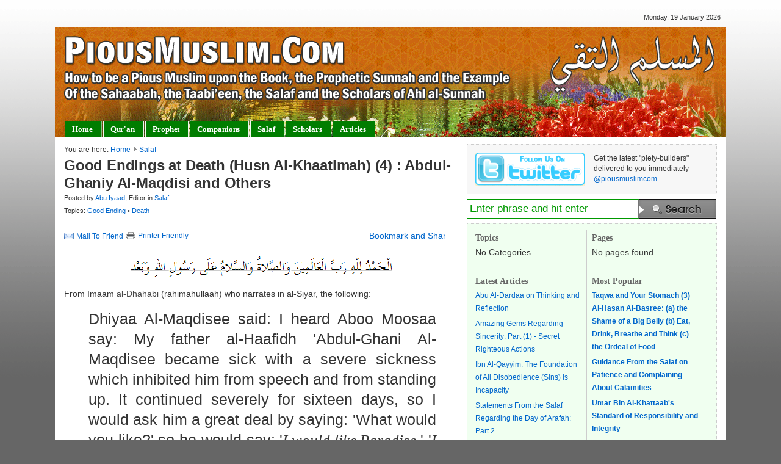

--- FILE ---
content_type: text/html;charset=iso-8859-1
request_url: http://www.piousmuslim.com/articles/bvfwtvn-good-endings-at-death-husn-al-khaatimah-4.cfm
body_size: 8468
content:


<!DOCTYPE HTML PUBLIC "-//W3C//DTD HTML 4.01 Transitional//EN">
<html>
<head>

	<title>Good Endings at Death (Husn Al-Khaatimah) (4) : Abdul-Ghaniy Al-Maqdisi and Others</title>
	
	
	<meta name="Keywords" content="good ending,death">
	<meta name="Description" content="Good Endings at Death (Husn Al-Khaatimah) (4) : Abdul-Ghaniy Al-Maqdisi and Others.  ...">
	
	<style>body {background-image:url("//piousmuslim.com/assets/backgrounds/white-grey-bg.gif");background-repeat:repeat-x;background-color:#666666;}</style>

	<link rel="STYLESHEET" type="text/css" href="//piousmuslim.com/css/global.css">
	<link rel="STYLESHEET" type="text/css" href="//piousmuslim.com/layout/salafis/style.css">
</head>

<body>

<div align="center">


<br>
 
<table width="1100" cellpadding="0" cellspacing="0" border="0">
<tr>




<td align="right" class="textSmall">


&nbsp;&nbsp;&nbsp;&nbsp;&nbsp; Monday, 19 January 2026&nbsp;&nbsp;&nbsp;



</td>
</tr>
</table>

<img src="//piousmuslim.com/images/spacer.gif" width="10" height="9">





<table width="1100" cellpadding="0" cellspacing="0" border="0" background="//piousmuslim.com/assets/banners/piousmuslim-banner.png">
<tr><td width="1"><img src="//piousmuslim.com/images/spacer.gif" alt="" border="0" width="1" height="180"></td>


<td width="999" valign="bottom">



<table cellpadding="0" cellspacing="0" width="100%" border="0" height=""><tr><td><img src="//piousmuslim.com/images/spacer.gif" alt="" border="0" width="15" height="15"></td><td valign="middle"><img src="//piousmuslim.com/images/spacer.gif" alt="" border="0" width="5" height="5"><BR><font style="font-size:40px;font-family:Book Antiqua" color="#ffffff"><em><strong></strong></em></font><BR>
<img src="//piousmuslim.com/images/spacer.gif" width="10" height="12"><BR>
<font style="font-size:23px" color="#ffffff"></font><BR><BR>



</td>
<td valign="top" valign="middle" align="right">




<BR>

</td></tr></table>


<div id="tabs">
  <ul>
    <li></li>
	<li><a href="//piousmuslim.com"><span>Home</span></a></li> <li><a href="//piousmuslim.com/categories/zu-quran.cfm"><span>Qur'an</span></a></li><li><a href="//piousmuslim.com/categories/bf-prophet.cfm"><span>Prophet</span></a></li><li><a href="//piousmuslim.com/categories/rj-companions.cfm"><span>Companions</span></a></li><li><a href="//piousmuslim.com/categories/le-salaf.cfm"><span>Salaf</span></a></li><li><a href="//piousmuslim.com/categories/yj-scholars.cfm"><span>Scholars</span></a></li><li><a href="//piousmuslim.com/categories/wh-articles.cfm"><span>Articles</span></a></li> 
  </ul>
</div>
 

 
</td>
</tr></table>



 
 
 
<table width="1100" cellpadding="0" cellspacing="0" border="0" bgcolor="#898989">
<tr><td>
<img src="//piousmuslim.com/images/spacer.gif" width="1" height="1" border="0" alt=""><BR>
</td></tr></table>
<table width="1100" cellpadding="0" cellspacing="0" bgcolor="#ffffff">
<tr><td><img src="//piousmuslim.com/images/spacer.gif" width="1" height="10" border="0" alt=""></td></tr>
</table>
 



<table width="1100" cellpadding="0" cellspacing="0" border="0" bgcolor="#ffffff">
<tr>

<td><img src="//piousmuslim.com/images/spacer.gif" width="15" height="1"></td>
<td valign="top" width="100%">




<font style="font-size:12px;">
You are here: </font>



<font style="font-size:12px;">
<a href="//piousmuslim.com">Home</a> <img src="//piousmuslim.com/images/crumb.gif" class="pb-1"> 
<a href="//piousmuslim.com/categories/le-salaf.cfm">Salaf</a> 

</font>
<BR>




<table cellpadding="0" cellspacing="0" border="0" bgcolor="#ffffff" width="100%">
<tr>


<td valign="top" width="100%">

<span class="articleTitle">Good Endings at Death (Husn Al-Khaatimah) (4) : Abdul-Ghaniy Al-Maqdisi and Others</span>  





<BR>



 <span style="font-size:11px;">Posted by <a href="//piousmuslim.com/authors/Abu.Iyaad.cfm">Abu.Iyaad</a>, Editor in <a href="//piousmuslim.com/categories/le-salaf.cfm">Salaf</a></span><BR>
 
 


<span style="font-size:11px;">
Topics: <a href="//piousmuslim.com/tags/good-ending.cfm">
Good Ending 
</a> &#149; <a href="//piousmuslim.com/tags/death.cfm">
Death 
</a> </span><BR> 



</td>
<td><img src="//piousmuslim.com/images/spacer.gif" width="15" height="1"></td>
</tr>
</table>

<hr size="1" noshade style="margin-top:12" color="#cdcdcd">

<table cellpadding="0" cellspacing="0" width="625"><tr>



  

<td  nowrap><a href="mailto:Enter_Email?subject=PiousMuslim.Com | Good Endings at Death (Husn Al-Khaatimah) (4) : Abdul-Ghaniy Al-Maqdisi and Others&body=I found this great article:%0D%0A%0D%0AGood Endings at Death (Husn Al-Khaatimah) (4) : Abdul-Ghaniy Al-Maqdisi and Others%0D%0A//piousmuslim.com/?bvfwtvn"><img src="//piousmuslim.com/images/mail-icon-16.gif" border="0"></a>&nbsp;</td>
<td valign="top"  nowrap><a href="mailto:Enter_Email?subject=PiousMuslim.Com | Good Endings at Death (Husn Al-Khaatimah) (4) : Abdul-Ghaniy Al-Maqdisi and Others&body=You may be interested in this article:%0D%0A%0D%0AGood Endings at Death (Husn Al-Khaatimah) (4) : Abdul-Ghaniy Al-Maqdisi and Others%0D%0A//piousmuslim.com/?bvfwtvn"><font class="f12">Mail To Friend</font></a>&nbsp;</td>
<td nowrap><a href="../print.cfm?bvfwtvn"><img src="//piousmuslim.com/images/print-icon-16.gif" border="0"></a>&nbsp;</td>
<td  nowrap><a href="../print.cfm?bvfwtvn"><font class="f12">Printer Friendly</font></a> 
</td>


<td valign="top" nowrap align="right" width="100%">


<!-- AddThis Button BEGIN -->
<a class="addthis_button" href="http://addthis.com/bookmark.php?v=250&amp;pub=xa-4b1aa87179c845dd"><img src="http://s7.addthis.com/static/btn/v2/lg-share-en.gif" width="125" height="16" alt="Bookmark and Share" style="border:0"/></a><script type="text/javascript" src="http://s7.addthis.com/js/250/addthis_widget.js#pub=xa-4b1aa87179c845dd"></script>
<!-- AddThis Button END --> 




</td>


</td></tr></table>


<br>



<div align=center><img src=http://piousmuslim.com/assets/sysimages/aal-hamd.gif border=0></div>    <P>
From Imaam <a href='http://piousmuslim.com/tags/al-dhahabi.cfm' class='tagLink'><font class='tagLink'>al-Dhahabi</font></a> (rahimahullaah) who narrates in al-Siyar, the following:    <P>
<blockquote><font style='font-size:25px;line-height:33px'>  Dhiyaa Al-Maqdisee said: I heard Aboo Moosaa say: My father al-Haafidh 'Abdul-Ghani Al-Maqdisee became sick with a severe sickness which inhibited him from speech and from standing up. It continued severely for sixteen days, so I would ask him a great deal by saying: 'What would you like?' so he would say: '<i>I would like Paradise</i>.' '<i>I would like The Mercy of Allaah</i>.' He would not increase upon that, so I came to him with some warm water, and he put his hand out so I helped him perform the wudhoo at the time of Fajr. Then he said: 'O 'Abdullaah, stand and lead us in <a href='http://piousmuslim.com/tags/prayer.cfm' class='tagLink'><font class='tagLink'>prayer</font></a>, and keep it light.' So I prayed in a group and he prayed seated, then after I sat next to his head, and he said: 'Recite Yasin.' So I recited it, and he would supplicate and I would say 'Ameen.' I said: 'Here is some medicine for you to drink.' He replied: 'O my son, there is nothing else left except for <a href='http://piousmuslim.com/tags/death.cfm' class='tagLink'><font class='tagLink'>death</font></a>,' so I said: 'Do you desire anything?' he replied '<i>I desire to look at The Face of Allaah, Glorified be He</i>.' So I asked: 'Are you not pleased with me?' he said: 'Indeed; by Allaah.' I said: 'Do you not bequeath anything?' he said: 'There is nothing for me upon anyone, and there is nothing upon anyone for me' I said: 'Admonish me.' He said: 'I admonish you to be fearful of and dutiful to Allaah and safeguard yourself upon obedience to Him.' Then a group of people came to visit him and they gave salaam and he responded to them. Then they began talking so he said: 'What is this? Rather remember Allaah and say: <i>laa ilaaha illallaah</i>.' So when they stood to leave he began to make the remembrance of Allaah with his lips whilst he made an indication with his eyes. So I got up to present a man with a book from beside the Masjid. Then when I returned, his soul had departed from his body - <i>rahimahullaah</i>. That was on Monday the twenty third of Rabee' Al-Awwal in the year six hundred.    <P>
Aboo Shaamah said: Someone who was present with Fakhr ud-Deen bin 'Asaakir informed me saying: He prayed the Dhuhr <a href='http://piousmuslim.com/tags/prayer.cfm' class='tagLink'><font class='tagLink'>prayer</font></a> and so began asking concerning the 'Asr <a href='http://piousmuslim.com/tags/prayer.cfm' class='tagLink'><font class='tagLink'>prayer</font></a>. Then he performed wudhoo and made the Shahaadah (declaration of belief) whilst he was seated. Then he said: 'I am pleased with Allaah as a Lord, and with Islaam as a religion, and with Muhammad as a Prophet, Allaah has instructed me of my evidence [upon myself], and dismissed my slips, and has had mercy upon my strangeness' then he said: '<i>wa 'alaikum as salaam</i>' and so I knew that angels were present, then he overturned - deceased.    <P>
The Sheikh, the Imaam Al-Faadhil, the eminent Musnid Shamsudeen Abul Ghanaa'im bin 'Allaan Ad-Dimashqee would always adhere to the recitation of the whole of the Qur'aan every day until he passed away. The departing of his soul coincided with the end of soorah Faatir.  </font></blockquote>    <P>
<i>Al-Siyar</i> of <a href='http://piousmuslim.com/tags/al-dhahabi.cfm' class='tagLink'><font class='tagLink'>al-Dhahabi</font></a> (21/467, 22/189, 17/347 ) through <i>al-Ibar min Fawaa'id as-Siyar</i> p.589-593     <P>
Translated by Abu Haatim Muhammad   <BR>   <P>

<hr size="1" noshade color="#cdcdcd">

<span class="smallHeadline">Link to this article:</span>&nbsp;&nbsp;&nbsp;<b>Show:</b>
<a href="javascript:void();" onclick="document.frm.thelink.value='<a href=\'//piousmuslim.com/articles/bvfwtvn-good-endings-at-death-husn-al-khaatimah-4.cfm\'>Good Endings at Death (Husn Al-Khaatimah) (4) : Abdul-Ghaniy Al-Maqdisi and Others</a>'">HTML Link</a> &#149;
<a href="javascript:void();" onclick="document.frm.thelink.value='//piousmuslim.com/articles/bvfwtvn-good-endings-at-death-husn-al-khaatimah-4.cfm'">Full Link</a> &#149;
<a href="javascript:void();" onclick="document.frm.thelink.value='//piousmuslim.com/?bvfwtvn'">Short Link</a>
<BR>
<form name="frm"><input name="thelink" type="text" style="max-width:450px;width:100%;" value="<a href='//piousmuslim.com/articles/bvfwtvn-good-endings-at-death-husn-al-khaatimah-4.cfm'>Good Endings at Death (Husn Al-Khaatimah) (4) : Abdul-Ghaniy Al-Maqdisi and Others</a>" onFocus="this.select()" onClick="this.select()"></form>

<table cellpadding="0" cellspacing="0" style="max-width:450px;width:100%;"><tr><td valign="top" class="f13" style="line-height:18px;">
<strong><font color="#565656">Share or Bookmark this page:</strong> You will need to have an account with the selected service in order to post links or bookmark this page.<BR>
<img src="//piousmuslim.com/images/spacer.gif" width="12" height="6"><BR>
<a href="http://twitter.com/home?status=Good%20Endings%20at%20Death%20%28Husn%20Al%2DKhaatimah%29%20%284%29%20%3A%20Abdul%2DGhaniy%20Al%2DMaqdisi%20and%20Others %2F%2Fpiousmuslim%2Ecom%2F%3Fbvfwtvn"><img src="//piousmuslim.com/images/social/social-twitter.png" border="0"></a>&nbsp;&nbsp;
<a href="http://www.facebook.com/sharer.php?u=http%3A%2F%2Fwww%2Epiousmuslim%2Ecom%2Farticles%2Fbvfwtvn%2Dgood%2Dendings%2Dat%2Ddeath%2Dhusn%2Dal%2Dkhaatimah%2D4%2Ecfm&t=Good%20Endings%20at%20Death%20%28Husn%20Al%2DKhaatimah%29%20%284%29%20%3A%20Abdul%2DGhaniy%20Al%2DMaqdisi%20and%20Others"><img src="//piousmuslim.com/images/social/social-facebook.png" border="0"></a>&nbsp;&nbsp;
<a href="http://delicious.com/save?url=http%3A%2F%2Fwww%2Epiousmuslim%2Ecom%2Farticles%2Fbvfwtvn%2Dgood%2Dendings%2Dat%2Ddeath%2Dhusn%2Dal%2Dkhaatimah%2D4%2Ecfm&title=Good%20Endings%20at%20Death%20%28Husn%20Al%2DKhaatimah%29%20%284%29%20%3A%20Abdul%2DGhaniy%20Al%2DMaqdisi%20and%20Others&notes=I+found+this+article+very+informative+and+helpful"><img src="//piousmuslim.com/images/social/social-delicious.png" border="0"></a>&nbsp;&nbsp;
<a href="http://www.dzone.com/links/add.html?url=http%3A%2F%2Fwww%2Epiousmuslim%2Ecom%2Farticles%2Fbvfwtvn%2Dgood%2Dendings%2Dat%2Ddeath%2Dhusn%2Dal%2Dkhaatimah%2D4%2Ecfm&title=Good%20Endings%20at%20Death%20%28Husn%20Al%2DKhaatimah%29%20%284%29%20%3A%20Abdul%2DGhaniy%20Al%2DMaqdisi%20and%20Others&description=I+found+this+article+very+informative+and+helpful"><img src="//piousmuslim.com/images/social/social-dzone.png" border="0"></a>&nbsp;&nbsp;
<a href="http://www.stumbleupon.com/submit?url=http%3A%2F%2Fwww%2Epiousmuslim%2Ecom%2Farticles%2Fbvfwtvn%2Dgood%2Dendings%2Dat%2Ddeath%2Dhusn%2Dal%2Dkhaatimah%2D4%2Ecfm&title=Good%20Endings%20at%20Death%20%28Husn%20Al%2DKhaatimah%29%20%284%29%20%3A%20Abdul%2DGhaniy%20Al%2DMaqdisi%20and%20Others"><img src="//piousmuslim.com/images/social/social-stumbleupon.png" border="0"></a>&nbsp;&nbsp;
<a href="http://www.reddit.com/submit?url=http%3A%2F%2Fwww%2Epiousmuslim%2Ecom%2Farticles%2Fbvfwtvn%2Dgood%2Dendings%2Dat%2Ddeath%2Dhusn%2Dal%2Dkhaatimah%2D4%2Ecfm&title=Good%20Endings%20at%20Death%20%28Husn%20Al%2DKhaatimah%29%20%284%29%20%3A%20Abdul%2DGhaniy%20Al%2DMaqdisi%20and%20Others"><img src="//piousmuslim.com/images/social/social-reddit.png" border="0"></a>&nbsp;&nbsp;
</td>

<td>&nbsp;&nbsp;</td>

<td valign="top" width=230 class="f13" style="line-height:18px;">
<div >
<strong><font color="#565656">Subscribe via RSS or email:</strong><br>
Follow us through RSS or email. Click the RSS icon to subscribe to our feed. <BR>
<img src="//piousmuslim.com/images/spacer.gif" width="12" height="6"><BR>
<a href="//piousmuslim.com/rss"><img src="//piousmuslim.com/images/social/social-rss.png" border="0"></a>&nbsp;&nbsp;
<a href="mailto:Enter_Email?subject=PiousMuslim.Com | Good Endings at Death (Husn Al-Khaatimah) (4) : Abdul-Ghaniy Al-Maqdisi and Others&body=I found this great article:%0D%0A%0D%0AGood Endings at Death (Husn Al-Khaatimah) (4) : Abdul-Ghaniy Al-Maqdisi and Others%0D%0A%2F%2Fpiousmuslim%2Ecom%2F%3Fbvfwtvn"><img src="//piousmuslim.com/images/social/social-email.png" border="0"></a>&nbsp;&nbsp;
</td>
</tr></table>
<hr size="1" noshade color="#cdcdcd">


<span class="smallHeadline">Related Articles:</span><BR>
<ul style="list-style-image:url(//piousmuslim.com/images/crumb.gif)"> 
<li><a href="//piousmuslim.com/articles/bvfwtvn-good-endings-at-death-husn-al-khaatimah-4.cfm">Good Endings at Death (Husn Al-Khaatimah) (4) : Abdul-Ghaniy Al-Maqdisi and Others</a>

<li><a href="//piousmuslim.com/articles/xulboya-good-endings-at-death-husn-al-khaatimah-3.cfm">Good Endings at Death (Husn Al-Khaatimah) (3) :  Salah Al-Din Al-Ayoubi, Abu Al-Waqt Al-Sijzee, Abu Al-Hasan Al-Dimashqee, Abu Al-Barakaat Naisabooree</a>

<li><a href="//piousmuslim.com/articles/ijsoigt-good-endings-at-death-husn-al-khaatimah-2--imaam-malik-abu-bakr-al-ismaaeelee.cfm">Good Endings at Death (Husn Al-Khaatimah) (2) : Imaam Malik, Abu Bakr Al-Ismaa'eelee, Al-Junaid, Ibn Abee Haazim</a>

<li><a href="//piousmuslim.com/articles/xaxgkuw-good-endings-husn-al-khaatimah-1--abu-thalabah-umar-bin-abd-al-azeez-and-alee-bin-saalih.cfm">Good Endings at Death (Husn Al-Khaatimah) (1) : Abu Tha'labah, Umar Bin Abd Al-Azeez and Alee Bin Saalih</a>

<li><a href="//piousmuslim.com/articles/ksaqkuk-why-did-hudhayfah-bin-al-yaman-show-severe-anguish-at-death.cfm">Why Did Hudhayfah Bin Al-Yaman Show Severe Anguish at Death?</a>

</ul>

<a name="comment"></a><font class="smallHeadline">Add a Comment</font> 


<br>





You must be registered and logged in to comment.<BR>
<font class="f12">
</font>



<br>
<br>
<br>

</td>


<td><img src="//piousmuslim.com/images/spacer.gif" width="10" height="1"></td>
<td valign="top" width="420">

<img src="//piousmuslim.com/images/spacer.gif" width="420" height="1"><BR>



  <div style="margin: 0 10 0 0;">
  <div class="pageleafbox">
  <table><tr><td><a href=http://twitter.com/piousmuslimcom><img src=http://piousmuslim.com/assets/images/TwitterButton.png border=0 width="180" border=0></a></td><td><div style="margin-left:10px;font-size:12px;line-height:17px;">Get the latest "piety-builders" delivered to you immediately <a href=http://twitter.com/piousmuslimcom>@piousmuslimcom</a></div></td></tr></table>

  </div>
  </div>
   <img src="//piousmuslim.com/images/spacer.gif" width="3" height="8"><BR>

<div style="margin: 0 10 0 0;">

<table cellpadding="0" cellspacing="0">
<form action="//piousmuslim.com/search.cfm"><tr><td></td>
<td><input type="text" name="q" size="25"  maxlength="45" value="Enter phrase and hit enter" onfocus="this.value='';" style="height:32px;padding:4px 10px 4px 4px;width:283px;background:#FFFFFF;border-top:1px solid #009900;border-bottom:1px solid #009900;border-left:1px solid #009900;font-family:arial;font-size:17px;color:#009900;;" border="0"></td><td><input type="image" src="//piousmuslim.com/images/searchbutton.gif"></td>
</tr>
</form>
</table>

 </div>
 <img src="//piousmuslim.com/images/spacer.gif" width="3" height="8"><BR>




 <div style="margin: 0 10 0 0;">
<div class="pageleafbox2">
<table cellpadding="0" cellspacing="0"><tr>
<td width="200" valign="top">

	
	
	<table width="100%">
	
<tr><td colspan="2"><span class="smallHeadline">Topics</span></td></tr>
<tr><td>No Categories</td></tr>

</table> 
	<BR>

<table width="100%">
<tr><td colspan="2"><span class="smallHeadline">Latest Articles</span></td></tr>

<tr>
<td><a href="//piousmuslim.com/articles/zaazvwj-abu-al-dardaa-on-thinking-and-reflection.cfm" class="articleTitleListLatest"><font class="articleTitleListLatest">Abu Al-Dardaa on Thinking and Reflection</font></a>
</td>
</tr>

<tr>
<td><a href="//piousmuslim.com/articles/maqbmmk-amazing-gems-regarding-sincerity-part-1---secret-righteous-actions.cfm" class="articleTitleListLatest"><font class="articleTitleListLatest">Amazing Gems Regarding Sincerity: Part (1) - Secret Righteous Actions</font></a>
</td>
</tr>

<tr>
<td><a href="//piousmuslim.com/articles/fjlybar-ibn-al-qayyim-the-foundation-of-all-disobedience-sins-is-incapacity.cfm" class="articleTitleListLatest"><font class="articleTitleListLatest">Ibn Al-Qayyim: The Foundation of All Disobedience (Sins) Is Incapacity</font></a>
</td>
</tr>

<tr>
<td><a href="//piousmuslim.com/articles/ajzonaa-statements-from-the-salaf-regarding-the-day-of-arafah-part-2.cfm" class="articleTitleListLatest"><font class="articleTitleListLatest">Statements From the Salaf Regarding the Day of Arafah: Part 2</font></a>
</td>
</tr>

<tr>
<td><a href="//piousmuslim.com/articles/mgysssg-statements-from-the-salaf-regarding-the-day-of-arafah-part-1.cfm" class="articleTitleListLatest"><font class="articleTitleListLatest">Statements From the Salaf Regarding the Day of Arafah: Part 1</font></a>
</td>
</tr>

<tr>
<td><a href="//piousmuslim.com/articles/fzliqnu-guidance-from-the-salaf-on-patience-and-complaining-about-calamities.cfm" class="articleTitleListLatest"><font class="articleTitleListLatest">Guidance From the Salaf on Patience and Complaining About Calamities</font></a>
</td>
</tr>

<tr>
<td><a href="//piousmuslim.com/articles/oyjaqvu-charity-1--abdullah-bin-al-mughaffal-awakening-from-his-dream.cfm" class="articleTitleListLatest"><font class="articleTitleListLatest">Charity (1) : Abdullah Bin Al-Mughaffal Awakening From His Dream That the Hour Had Been Established</font></a>
</td>
</tr>

<tr>
<td><a href="//piousmuslim.com/articles/bvfwtvn-good-endings-at-death-husn-al-khaatimah-4.cfm" class="articleTitleListLatest"><font class="articleTitleListLatest">Good Endings at Death (Husn Al-Khaatimah) (4) : Abdul-Ghaniy Al-Maqdisi and Others</font></a>
</td>
</tr>

<tr>
<td><a href="//piousmuslim.com/articles/xulboya-good-endings-at-death-husn-al-khaatimah-3.cfm" class="articleTitleListLatest"><font class="articleTitleListLatest">Good Endings at Death (Husn Al-Khaatimah) (3) :  Salah Al-Din Al-Ayoubi, Abu Al-Waqt Al-Sijzee, Abu Al-Hasan Al-Dimashqee, Abu Al-Barakaat Naisabooree</font></a>
</td>
</tr>

<tr>
<td><a href="//piousmuslim.com/articles/ijsoigt-good-endings-at-death-husn-al-khaatimah-2--imaam-malik-abu-bakr-al-ismaaeelee.cfm" class="articleTitleListLatest"><font class="articleTitleListLatest">Good Endings at Death (Husn Al-Khaatimah) (2) : Imaam Malik, Abu Bakr Al-Ismaa'eelee, Al-Junaid, Ibn Abee Haazim</font></a>
</td>
</tr>


</table>

<BR>










 


















</div>
 
</td>
<td style="border-right:1px solid #cdcdcd;"><img src="//piousmuslim.com/images/spacer.gif" width="5" height="1"></td>
<td><img src="//piousmuslim.com/images/spacer.gif" width="5" height="1"></td>
<td width="200" valign="top">



<table width="100%">


<tr><td colspan="2"><span class="smallHeadline">Pages</b></span></td></tr>
<tr><td>No pages found.</td></tr>


</table>



<BR>



<table width="100%">
<tr><td colspan="2"><span class="smallHeadline">Most Popular</span></td></tr>


<tr>
<td>
<a href="//piousmuslim.com/articles/ugspfyc-taqwa-and-your-stomach-3-al-hasan-al-basree-a-the-shame-of-a-big-belly-b-eat-drink-and-breathe.cfm" class="articleTitleMostPopular"><font class="articleTitleMostPopular"><b>Taqwa and Your Stomach (3) Al-Hasan Al-Basree: (a) the Shame of a Big Belly (b) Eat, Drink, Breathe and Think (c) the Ordeal of Food</b></font></a>
</td>
</tr>

<tr>
<td>
<a href="//piousmuslim.com/articles/fzliqnu-guidance-from-the-salaf-on-patience-and-complaining-about-calamities.cfm" class="articleTitleMostPopular"><font class="articleTitleMostPopular"><b>Guidance From the Salaf on Patience and Complaining About Calamities</b></font></a>
</td>
</tr>

<tr>
<td>
<a href="//piousmuslim.com/articles/wxvsvjw-umar-bin-al-khattaabs-standard-of-responsibility-and-integrity.cfm" class="articleTitleMostPopular"><font class="articleTitleMostPopular"><b>Umar Bin Al-Khattaab's Standard of Responsibility and Integrity</b></font></a>
</td>
</tr>

<tr>
<td>
<a href="//piousmuslim.com/articles/ntctzqd-taqwa-and-your-stomach-1-al-amash-debase-your-stomach-and-it-will-honour-you.cfm" class="articleTitleMostPopular"><font class="articleTitleMostPopular"><b>Taqwa and Your Stomach (1)  Al-A'mash: Debase Your Stomach and It Will Honour You</b></font></a>
</td>
</tr>

<tr>
<td>
<a href="//piousmuslim.com/articles/ifkodjt-taqwa-and-your-stomach-6-umar-bin-al-khattaab-and-his-son-on-eating-with-moderation.cfm" class="articleTitleMostPopular"><font class="articleTitleMostPopular"><b>Taqwa and Your Stomach (6) Umar Bin Al-Khattaab and His Son on Eating With Moderation</b></font></a>
</td>
</tr>

<tr>
<td>
<a href="//piousmuslim.com/articles/ksaqkuk-why-did-hudhayfah-bin-al-yaman-show-severe-anguish-at-death.cfm" class="articleTitleMostPopular"><font class="articleTitleMostPopular"><b>Why Did Hudhayfah Bin Al-Yaman Show Severe Anguish at Death?</b></font></a>
</td>
</tr>

<tr>
<td>
<a href="//piousmuslim.com/articles/bvfwtvn-good-endings-at-death-husn-al-khaatimah-4.cfm" class="articleTitleMostPopular"><font class="articleTitleMostPopular"><b>Good Endings at Death (Husn Al-Khaatimah) (4) : Abdul-Ghaniy Al-Maqdisi and Others</b></font></a>
</td>
</tr>

<tr>
<td>
<a href="//piousmuslim.com/articles/ijsoigt-good-endings-at-death-husn-al-khaatimah-2--imaam-malik-abu-bakr-al-ismaaeelee.cfm" class="articleTitleMostPopular"><font class="articleTitleMostPopular"><b>Good Endings at Death (Husn Al-Khaatimah) (2) : Imaam Malik, Abu Bakr Al-Ismaa'eelee, Al-Junaid, Ibn Abee Haazim</b></font></a>
</td>
</tr>

<tr>
<td>
<a href="//piousmuslim.com/articles/dcsnswb-taqwa-and-your-stomach-2-maalik-bin-deenaar-two-detrimental-effects-of-eating-to-the-fill.cfm" class="articleTitleMostPopular"><font class="articleTitleMostPopular"><b>Taqwa and Your Stomach (2) Maalik Bin Deenaar: Mastering Your Stomach and Two Detrimental Effects of Eating to the Fill</b></font></a>
</td>
</tr>

<tr>
<td>
<a href="//piousmuslim.com/articles/bszmame-advice-of-khalid-bin-safwaan-to-umar-bin-abd-al-azeez-that-made-him-cry.cfm" class="articleTitleMostPopular"><font class="articleTitleMostPopular"><b>Advice of Khaalid Bin Safwaan to Umar Bin Abd Al-Azeez That Made Him Cry</b></font></a>
</td>
</tr>


</table>



<BR>

<table width="100%">
<tr><td colspan="2"><span class="smallHeadline">Archives</span>  <font class="f11">(<a href="//piousmuslim.com/archives.cfm" class="f11">View more</a>)</font></td></tr>
<tr>

<td>


<a href="//piousmuslim.com/archives/2014/08">2014 &#149; August </a><BR>

<a href="//piousmuslim.com/archives/2014/03">2014 &#149; March </a><BR>

<a href="//piousmuslim.com/archives/2013/11">2013 &#149; November </a><BR>

<a href="//piousmuslim.com/archives/2013/10">2013 &#149; October </a><BR>

<a href="//piousmuslim.com/archives/2013/09">2013 &#149; September </a><BR>


</td>
</tr>
</table>


</td>
</tr></table>
<img src="//piousmuslim.com/images/spacer.gif" width="3" height="8"><BR>
</div>
</div>
<img src="//piousmuslim.com/images/spacer.gif" width="3" height="8"><BR>





 <div style="margin: 0 10 0 0;">
 <div class="pageleafbox">


<table>
<tr><td colspan="2"><span class="smallHeadline">Key Topics</span></td></tr>
<tr>
<td> <a href="//piousmuslim.com/tags/arafah.cfm">arafah</a> &#149; <a href="//piousmuslim.com/tags/calamities.cfm">calamities</a> &#149; <a href="//piousmuslim.com/tags/charity.cfm">charity</a> &#149; <a href="//piousmuslim.com/tags/creed.cfm">creed</a> &#149; <a href="//piousmuslim.com/tags/death.cfm">death</a> &#149; <a href="//piousmuslim.com/tags/deception.cfm">deception</a> &#149; <a href="//piousmuslim.com/tags/dhikr.cfm">dhikr</a> &#149; <a href="//piousmuslim.com/tags/disease.cfm">disease</a> &#149; <a href="//piousmuslim.com/tags/divine-decree.cfm">divine decree</a> &#149; <a href="//piousmuslim.com/tags/fear.cfm">fear</a> &#149; <a href="//piousmuslim.com/tags/food.cfm">food</a> &#149; <a href="//piousmuslim.com/tags/generosity.cfm">generosity</a> &#149; <a href="//piousmuslim.com/tags/good-ending.cfm">good ending</a> &#149; <a href="//piousmuslim.com/tags/gratitude.cfm">gratitude</a> &#149; <a href="//piousmuslim.com/tags/halaal.cfm">halaal</a> &#149; <a href="//piousmuslim.com/tags/haraam.cfm">haraam</a> &#149; <a href="//piousmuslim.com/tags/humility.cfm">humility</a> &#149; <a href="//piousmuslim.com/tags/innovation.cfm">innovation</a> &#149; <a href="//piousmuslim.com/tags/innovators.cfm">innovators</a> &#149; <a href="//piousmuslim.com/tags/integrity.cfm">integrity</a> &#149; <a href="//piousmuslim.com/tags/khashyah.cfm">khashyah</a> &#149; <a href="//piousmuslim.com/tags/knowledge.cfm">knowledge</a> &#149; <a href="//piousmuslim.com/tags/moderation.cfm">moderation</a> &#149; <a href="//piousmuslim.com/tags/modesty.cfm">modesty</a> &#149; <a href="//piousmuslim.com/tags/patience.cfm">patience</a> &#149; <a href="//piousmuslim.com/tags/provision.cfm">provision</a> &#149; <a href="//piousmuslim.com/tags/responsibility.cfm">responsibility</a> &#149; <a href="//piousmuslim.com/tags/steadfastness.cfm">steadfastness</a> &#149; <a href="//piousmuslim.com/tags/taqwa.cfm">taqwa</a> &#149; <a href="//piousmuslim.com/tags/tawhid-eu.cfm">tawhid</a> &#149; <a href="//piousmuslim.com/tags/trustworthiness.cfm">trustworthiness</a> &#149; <a href="//piousmuslim.com/tags/truthfulness.cfm">truthfulness</a> &#149; 
</td>
</tr>
</table>



</div>
</div>

</td>


<td><img src="//piousmuslim.com/images/spacer.gif" width="5" height="1"></td>
</tr>
</table>





<table width="1100" cellpadding="0" cellspacing="0">
<tr bgcolor="#ffffff"><td colspan="3"><img src="//piousmuslim.com/images/spacer.gif" width="15" height="15" border="0" alt=""></td></tr>
<tr>
<td><img src="//piousmuslim.com/images/white-corner-bot-left.gif" alt="" border="0"></td>
<td width="100%" bgcolor="#ffffff"></td>
<td><img src="//piousmuslim.com/images/white-corner-bot-right.gif" alt="" border="0"></td></tr></table>




 

<img src="//piousmuslim.com/images/spacer.gif" width="15" height="10" border="0" alt="">

<table width="1100" cellpadding="0" cellspacing="0"><tr><td>
<div class="textsmall" style="color:#ababab;">
Copyright &copy; 2026 <a href="//piousmuslim.com"><font color="#ababab"></font></a>. All rights reserved.
<a href="//piousmuslim.com/rss.cfm"><font color="#ababab">RSS</font></a> &#149; 
<a href="//piousmuslim.com/tags.cfm"><font color="#ababab">Tags</font></a> &#149;
<a href="//piousmuslim.com/privacy-policy.cfm"><font color="#ababab">Privacy</font></a> &#149;
<a href="//piousmuslim.com/legal-and-terms-of-use.cfm"><font color="#ababab">Legal and Terms of Use</font></a>  

 &#149; 
<a href="//piousmuslim.com/sitemap/sitemap-eu.xml"><font color="#ababab">Sitemap</font></a>



</div><BR>


</td></tr></table>



</div>



</body>
</html>


--- FILE ---
content_type: text/css
request_url: http://piousmuslim.com/layout/salafis/style.css
body_size: 2008
content:
body {		font-family:arial,verdana,tahoma;        font-size:14px;line-height:21px;color:#343434;;	margin:0;	}	td {font-family:arial,verdana,tahoma;font-size:14px;line-height:21px;color:#343434;}blockquote {text-align:justify;}a {color:#0066cc;text-decoration:none;}a:hover {text-decoration:underline;}a:visited {color:#0066cc;}.articleContent {font-family:arial,verdana,tahoma;font-size:14px;line-height:21px;color:#343434;}.articleTitle  {font-family:arial,verdana,tahoma;font-size:24px;line-height:29px;color:#343434;letter-spacing:-0.2px;font-weight:bold;}.articleTitleLarge  {font-family:arial,verdana,tahoma;font-size:20px;line-height:26px;color:#0066cc;letter-spacing:-0.3px;}.articleTitleLargeFeatured {font-family:arial,verdana,tahoma;font-size:27px;line-height:33px;color:#0066cc;letter-spacing:-0.3px;}i {font-family:georgia;}.mainHeadline {font-family:tahoma;font-size:26px;font-weight:bold;line-height:29px;}.subHeadline {font-family:arial;font-size:20px;line-height:26px;color:#676767;}.pageHeadline {font-family:tahoma;font-size:20px;font-weight:bold;line-height:26px;color:#000000;}.categorychild {font-family:arial,tahoma;font-size:12px;color:0066cc;}.smallHeadline {font-family:tahoma;font-size:14px;font-weight:bold;line-height:19px;color:666666;}.articleTitleList {font-family:arial,tahoma;font-size:18px;font-weight:normal;color:0066cc;}.articleTitleListSmall {font-family:arial,tahoma;font-size:14px;color:0066cc;}.articleTitleListLatest {font-family:arial,tahoma;font-size:12px;color:0066cc;}.articleTitleMostPopular {font-family:arial,tahoma;font-size:12px;color:0066cc;}.commentText {font-family:arial,tahoma;font-size:12px;}.titleHeadline {font-family:arial black,arial,tahoma;font-size:15px;line-height:21px;color:565656;}.sidebar {/*background-image:url("images/sidebar-quote-bg-y.gif");		background-repeat:repeat-y; */		 background-color:#ffffcc; padding : 7px 7px 7px 7px;	border-top : 1px solid #003399; border-bottom : 1px solid #003399;}.textSmall {font-family:trebuchet ms,verdana,arial,tahoma;font-size:11px;line-height:14px;color:#343434;}.yellow {background-color:#ffff00;}.yellowLight {background-color:#ffffcc; padding:3 3 3 3;}.legal {font-size:12px;font-family:arial;color:#9a9a9a;letter-spacing:-0.05px;}.steps {font-family:tahoma;font-size:17px;font-weight:bold;line-height:26px;color:#cc0000;}/*.quote {background-color:#fcf4d8; border-left : 1px solid #003399; border-right : 1px solid #003399; padding : 12px 12px 12px 12px;}*/.quote {padding : 12px 12px 12px 12px; border-left : 1px solid #669900; border-right : 1px solid #669900; background-color:#ffffef;}.quotered {background-color:#ffddde; padding : 12px 12px 12px 12px;	border-left : 1px solid #993300; border-right : 1px solid #993300;}.tagLink {color:#454545;text-decoration:none;}.comment1 {background:#f8f8f8; width:500px;border-top:1px solid #dedede;padding:15 15 15 15;}.comment0 {background:#ffffff;width:500px;border-top:1px solid #dedede;padding:15 15 15 15;}div.pageleafbox {    background: #F7F7F7; /* url('images/page-leaf.jpg') no-repeat; */    background-position:100% 0%;    border:1px dotted #ccc;    padding:10px 25px 10px 10px;    }div.pageleafbox2 {    background: #F0FFF0; /* url('images/page-leaf.jpg') no-repeat; */    background-position:100% 0%;    border:1px dotted #ccc;    padding:10px 25px 10px 10px;    }/*Credits: Dynamic Drive CSS Library *//*URL: http://www.dynamicdrive.com/style/ */.solidblockmenu{margin: 0;padding: 0;float: left;font: bold 11px Arial;width: 850;overflow: hidden;margin-bottom: 0;border: 1px solid #625e00;border-width: 1px 0;background: black url(images/blockdefault.gif) center center repeat-x;}.solidblockmenu li{display: inline;}.solidblockmenu li a{float: left;color: white;padding: 7px 5px;text-decoration: none;/* border-right: 1px solid white; */}.solidblockmenu li a:visited{color: white;}.solidblockmenu li a:hover, .solidblockmenu li .current{color: white;text-decoration:underline;background: transparent url(images/blockactive.gif) center center repeat-x;}/*Credits: Dynamic Drive CSS Library *//*URL: http://www.dynamicdrive.com/style/ */.solidblockmenu2{margin: 0;padding: 0;float: right;font: bold 11px Arial;width: 250;overflow: hidden;margin-bottom: 0;border: 1px solid #625e00;border-width: 1px 0;background: black url(images/blockdefault.gif) center center repeat-x;}.solidblockmenu2 li{display: inline;}.solidblockmenu2 li a{float: right;color: white;padding: 7px 5px;text-decoration: none;/* border-right: 1px solid white; */}.solidblockmenu2 li a:visited{color: white;}.solidblockmenu2 li a:hover, .solidblockmenu li .current{color: white;text-decoration:underline;background: transparent url(images/blockactive.gif) center center repeat-x;}.test {list-style:none;list-style-position:inside;padding:0px;margin:0px;overflow:hidden}.tagspan_yellow a {	font-size:12px;	background: #ffffff;	margin: 3 3 3 0;	padding: 2px 2px 2px 2px;	line-height: 1.9em;	border-bottom: 1px solid #cccccc;	border-right: 1px solid #cccccc;	border-top: 1px solid #cccccc;	border-left: 1px solid #cccccc;	text-decoration:none;}.tagspan_yellow a:hover {	background: #ffffcc; }				#tabs {	float:left;	/*width:100%;*/	font-size:93%;	line-height:normal;	/* border-bottom:1px solid #666;*/	margin-bottom:0em; /*margin between menu and rest of page*/	margin-left:15px;	overflow:hidden;	}#tabs ul {	margin:0;	padding:10px 10px 0 0px;	list-style:none;		}#tabs li {	display:inline;	margin:0;	padding:0;	}#tabs a {	float:left;	background:url("images/tabmenu-left.png") no-repeat left top;	margin:0;	padding:0 0 0 6px;	text-decoration:none;        font-family:tahoma;        font-weight:bold;        letter-spacing:-0.10px	}#tabs a span {	float:left;	display:block;	background:url("images/tabmenu-right.png") no-repeat right top;	padding:6px 15px 4px 6px;	margin-right:2px;	color:#FFF;	}/* Commented Backslash Hack hides rule from IE5-Mac \*/#tabs a span {float:none;}/* End IE5-Mac hack */#tabs a:hover span {	}#tabs a:hover {	background-position:0% -42px;	}#tabs a:hover span {	background-position:100% -42px;	}
